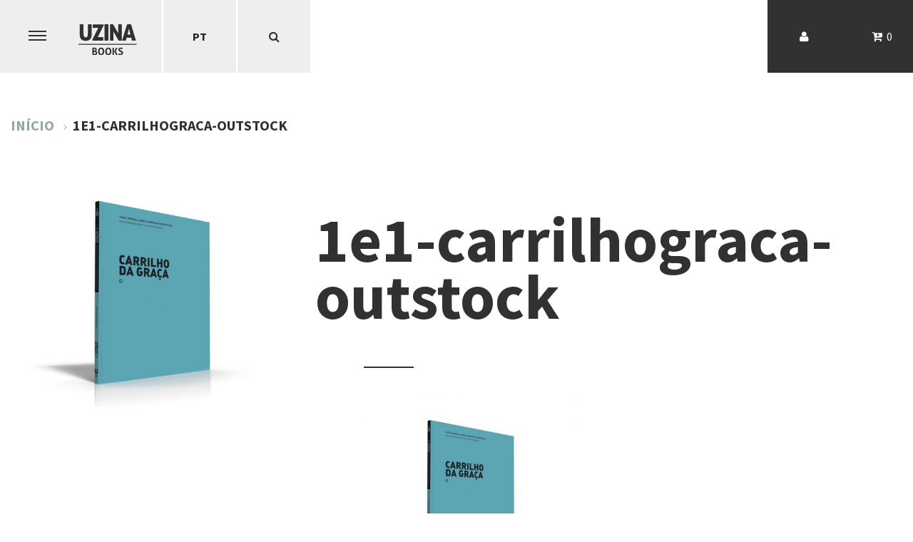

--- FILE ---
content_type: text/html; charset=UTF-8
request_url: https://uzinabooks.com/1e1-carrilhograca-outstock/
body_size: 5347
content:
<!DOCTYPE html>
<html>

<head>
	<!-- CONTENT-TYPE -->
	<meta http-equiv="Content-Type" content="text/html; charset=UTF-8" />
	
	<!-- ICONS --> 
	<link rel="icon" href="https://uzinabooks.com/assets/img/icons/favicon.ico">
	<meta name="viewport" content="width=device-width, initial-scale=1.0"/>
	<link rel="apple-touch-icon-precomposed" href="https://uzinabooks.com/assets/img/icons/apple-touch-icon-precomposed.png">
	
	<!-- ANDROID LOLLIPOP TAB COLOR -->
	<meta name="theme-color" content="#313131">

	<!-- WINDOWS 8.1 APP ICONS -->
	<meta name="application-name" content="Uzina Books"/>
	<meta name="msapplication-TileColor" content="#313131"/>
	<meta name="msapplication-square70x70logo" content="https://uzinabooks.com/assets/img/icons/windows-8-app/tiny.png"/>
	<meta name="msapplication-square150x150logo" content="https://uzinabooks.com/assets/img/icons/windows-8-app/square.png"/>
	<meta name="msapplication-wide310x150logo" content="https://uzinabooks.com/assets/img/icons/windows-8-app/wide.png"/>
	<meta name="msapplication-square310x310logo" content="https://uzinabooks.com/assets/img/icons/windows-8-app/large.png"/>

	<!-- TITLE --> 
	
	
	<!-- PROFILE + PING --> 
	<link rel="profile" href="http://gmpg.org/xfn/11" />
	<link rel="pingback" href="https://uzinabooks.com/uzinapp/xmlrpc.php" />
	
	<!-- RSS/XML/ATOM --> 
	<link rel="alternate" type="application/rss+xml" title="RSS 2.0" href="https://uzinabooks.com/feed/" />
	<link rel="alternate" type="text/xml" title="RSS .92" href="https://uzinabooks.com/feed/rss/" />
	<link rel="alternate" type="application/atom+xml" title="Atom 1.0" href="https://uzinabooks.com/feed/atom/" />
	
	<!-- FONTS -->
	<link href="https://fonts.googleapis.com/css?family=Source+Sans+Pro:400,400i,700,700i|Source+Serif+Pro" rel="stylesheet">

	<!-- CSS -->
	<link rel="stylesheet" type="text/css" media="all" href="https://uzinabooks.com/style.min.css" />
	
	<!-- JAVASCRIPT -->
    <script type="application/ld+json" async>
    {
        "@context" : "http://schema.org",
        "@type" : "Website",
        "name" : "UzinaBooks",
        "url" : "http://uzinabooks.com",
        "sameAs" : [ "https://www.facebook.com/uzinabooks/"]
    }
    </script>
	<script type="text/javascript" src="https://uzinabooks.com/assets/js/modernizr.js"></script>
	
	<link rel="alternate" hreflang="pt-pt" href="https://uzinabooks.com/1e1-carrilhograca-outstock/" />
<link rel="alternate" hreflang="en" href="https://uzinabooks.com/en/1e1-carrilhograca-outstock-2/" />
<link rel="alternate" hreflang="x-default" href="https://uzinabooks.com/1e1-carrilhograca-outstock/" />

		<!-- All in One SEO 4.9.1 - aioseo.com -->
		<title>1e1-carrilhograca-outstock | Uzina Books</title>
	<meta name="robots" content="max-image-preview:large" />
	<meta name="author" content="Teste Uzina Books"/>
	<link rel="canonical" href="https://uzinabooks.com/1e1-carrilhograca-outstock/" />
	<meta name="generator" content="All in One SEO (AIOSEO) 4.9.1" />
		<meta property="og:locale" content="pt_PT" />
		<meta property="og:site_name" content="Uzina Books" />
		<meta property="og:type" content="article" />
		<meta property="og:title" content="1e1-carrilhograca-outstock | Uzina Books" />
		<meta property="og:url" content="https://uzinabooks.com/1e1-carrilhograca-outstock/" />
		<meta property="og:image" content="https://uzinabooks.com/uploads/2017/09/uzinabooks.jpg" />
		<meta property="og:image:secure_url" content="https://uzinabooks.com/uploads/2017/09/uzinabooks.jpg" />
		<meta property="og:image:width" content="1200" />
		<meta property="og:image:height" content="630" />
		<meta property="article:published_time" content="2017-07-20T13:50:47+00:00" />
		<meta property="article:modified_time" content="2017-07-20T13:50:47+00:00" />
		<meta name="twitter:card" content="summary" />
		<meta name="twitter:title" content="1e1-carrilhograca-outstock | Uzina Books" />
		<meta name="twitter:image" content="https://uzinabooks.com/uploads/2017/09/uzinabooks.jpg" />
		<script type="application/ld+json" class="aioseo-schema">
			{"@context":"https:\/\/schema.org","@graph":[{"@type":"BreadcrumbList","@id":"https:\/\/uzinabooks.com\/1e1-carrilhograca-outstock\/#breadcrumblist","itemListElement":[{"@type":"ListItem","@id":"https:\/\/uzinabooks.com#listItem","position":1,"name":"Home","item":"https:\/\/uzinabooks.com","nextItem":{"@type":"ListItem","@id":"https:\/\/uzinabooks.com\/1e1-carrilhograca-outstock\/#listItem","name":"1e1-carrilhograca-outstock"}},{"@type":"ListItem","@id":"https:\/\/uzinabooks.com\/1e1-carrilhograca-outstock\/#listItem","position":2,"name":"1e1-carrilhograca-outstock","previousItem":{"@type":"ListItem","@id":"https:\/\/uzinabooks.com#listItem","name":"Home"}}]},{"@type":"ItemPage","@id":"https:\/\/uzinabooks.com\/1e1-carrilhograca-outstock\/#itempage","url":"https:\/\/uzinabooks.com\/1e1-carrilhograca-outstock\/","name":"1e1-carrilhograca-outstock | Uzina Books","inLanguage":"pt-PT","isPartOf":{"@id":"https:\/\/uzinabooks.com\/#website"},"breadcrumb":{"@id":"https:\/\/uzinabooks.com\/1e1-carrilhograca-outstock\/#breadcrumblist"},"author":{"@id":"https:\/\/uzinabooks.com\/author\/uzineiros\/#author"},"creator":{"@id":"https:\/\/uzinabooks.com\/author\/uzineiros\/#author"},"datePublished":"2017-07-20T13:50:47+00:00","dateModified":"2017-07-20T13:50:47+00:00"},{"@type":"Organization","@id":"https:\/\/uzinabooks.com\/#organization","name":"Uzina Books","url":"https:\/\/uzinabooks.com\/"},{"@type":"Person","@id":"https:\/\/uzinabooks.com\/author\/uzineiros\/#author","url":"https:\/\/uzinabooks.com\/author\/uzineiros\/","name":"Teste Uzina Books","image":{"@type":"ImageObject","@id":"https:\/\/uzinabooks.com\/1e1-carrilhograca-outstock\/#authorImage","url":"https:\/\/secure.gravatar.com\/avatar\/8746c1187bd196e5413a63b8ce301451?s=96&d=mm&r=g","width":96,"height":96,"caption":"Teste Uzina Books"}},{"@type":"WebSite","@id":"https:\/\/uzinabooks.com\/#website","url":"https:\/\/uzinabooks.com\/","name":"Uzina Books","inLanguage":"pt-PT","publisher":{"@id":"https:\/\/uzinabooks.com\/#organization"}}]}
		</script>
		<!-- All in One SEO -->

<script type="text/javascript">
/* <![CDATA[ */
window._wpemojiSettings = {"baseUrl":"https:\/\/s.w.org\/images\/core\/emoji\/15.0.3\/72x72\/","ext":".png","svgUrl":"https:\/\/s.w.org\/images\/core\/emoji\/15.0.3\/svg\/","svgExt":".svg","source":{"concatemoji":"https:\/\/uzinabooks.com\/uzinapp\/wp-includes\/js\/wp-emoji-release.min.js?ver=6.6.4"}};
/*! This file is auto-generated */
!function(i,n){var o,s,e;function c(e){try{var t={supportTests:e,timestamp:(new Date).valueOf()};sessionStorage.setItem(o,JSON.stringify(t))}catch(e){}}function p(e,t,n){e.clearRect(0,0,e.canvas.width,e.canvas.height),e.fillText(t,0,0);var t=new Uint32Array(e.getImageData(0,0,e.canvas.width,e.canvas.height).data),r=(e.clearRect(0,0,e.canvas.width,e.canvas.height),e.fillText(n,0,0),new Uint32Array(e.getImageData(0,0,e.canvas.width,e.canvas.height).data));return t.every(function(e,t){return e===r[t]})}function u(e,t,n){switch(t){case"flag":return n(e,"\ud83c\udff3\ufe0f\u200d\u26a7\ufe0f","\ud83c\udff3\ufe0f\u200b\u26a7\ufe0f")?!1:!n(e,"\ud83c\uddfa\ud83c\uddf3","\ud83c\uddfa\u200b\ud83c\uddf3")&&!n(e,"\ud83c\udff4\udb40\udc67\udb40\udc62\udb40\udc65\udb40\udc6e\udb40\udc67\udb40\udc7f","\ud83c\udff4\u200b\udb40\udc67\u200b\udb40\udc62\u200b\udb40\udc65\u200b\udb40\udc6e\u200b\udb40\udc67\u200b\udb40\udc7f");case"emoji":return!n(e,"\ud83d\udc26\u200d\u2b1b","\ud83d\udc26\u200b\u2b1b")}return!1}function f(e,t,n){var r="undefined"!=typeof WorkerGlobalScope&&self instanceof WorkerGlobalScope?new OffscreenCanvas(300,150):i.createElement("canvas"),a=r.getContext("2d",{willReadFrequently:!0}),o=(a.textBaseline="top",a.font="600 32px Arial",{});return e.forEach(function(e){o[e]=t(a,e,n)}),o}function t(e){var t=i.createElement("script");t.src=e,t.defer=!0,i.head.appendChild(t)}"undefined"!=typeof Promise&&(o="wpEmojiSettingsSupports",s=["flag","emoji"],n.supports={everything:!0,everythingExceptFlag:!0},e=new Promise(function(e){i.addEventListener("DOMContentLoaded",e,{once:!0})}),new Promise(function(t){var n=function(){try{var e=JSON.parse(sessionStorage.getItem(o));if("object"==typeof e&&"number"==typeof e.timestamp&&(new Date).valueOf()<e.timestamp+604800&&"object"==typeof e.supportTests)return e.supportTests}catch(e){}return null}();if(!n){if("undefined"!=typeof Worker&&"undefined"!=typeof OffscreenCanvas&&"undefined"!=typeof URL&&URL.createObjectURL&&"undefined"!=typeof Blob)try{var e="postMessage("+f.toString()+"("+[JSON.stringify(s),u.toString(),p.toString()].join(",")+"));",r=new Blob([e],{type:"text/javascript"}),a=new Worker(URL.createObjectURL(r),{name:"wpTestEmojiSupports"});return void(a.onmessage=function(e){c(n=e.data),a.terminate(),t(n)})}catch(e){}c(n=f(s,u,p))}t(n)}).then(function(e){for(var t in e)n.supports[t]=e[t],n.supports.everything=n.supports.everything&&n.supports[t],"flag"!==t&&(n.supports.everythingExceptFlag=n.supports.everythingExceptFlag&&n.supports[t]);n.supports.everythingExceptFlag=n.supports.everythingExceptFlag&&!n.supports.flag,n.DOMReady=!1,n.readyCallback=function(){n.DOMReady=!0}}).then(function(){return e}).then(function(){var e;n.supports.everything||(n.readyCallback(),(e=n.source||{}).concatemoji?t(e.concatemoji):e.wpemoji&&e.twemoji&&(t(e.twemoji),t(e.wpemoji)))}))}((window,document),window._wpemojiSettings);
/* ]]> */
</script>
	<style type="text/css">
	img.wp-smiley,
	img.emoji {
		display: inline !important;
		border: none !important;
		box-shadow: none !important;
		height: 1em !important;
		width: 1em !important;
		margin: 0 0.07em !important;
		vertical-align: -0.1em !important;
		background: none !important;
		padding: 0 !important;
	}
	</style>
	<link rel="https://api.w.org/" href="https://uzinabooks.com/wp-json/" /><link rel="alternate" title="JSON" type="application/json" href="https://uzinabooks.com/wp-json/wp/v2/media/993" /><link rel="alternate" title="oEmbed (JSON)" type="application/json+oembed" href="https://uzinabooks.com/wp-json/oembed/1.0/embed?url=https%3A%2F%2Fuzinabooks.com%2F1e1-carrilhograca-outstock%2F" />
<link rel="alternate" title="oEmbed (XML)" type="text/xml+oembed" href="https://uzinabooks.com/wp-json/oembed/1.0/embed?url=https%3A%2F%2Fuzinabooks.com%2F1e1-carrilhograca-outstock%2F&#038;format=xml" />

</head>

<body data-base_url_theme="https://uzinabooks.com/uzinapp/">
	<!-- BEGIN HEADER -->
	<header role="banner" class="is-main">
		<div class="col-12 no-pad">
			<div class="menu-container alignleft" id="menu-container">
				<div class="hamburger" id="main-menu-hamburger">
					<div class="hamburger-box">
						<div class="hamburger-inner"></div>
					</div>
				</div>
				<div class="flip-container">
					<div class="flipper">
						<div class="front">
							<div id="logo" class="logo">	<a href="https://uzinabooks.com" title="Uzina Books">
		<img src="https://uzinabooks.com/assets/img//logo.svg" alt="Uzina Books" />
	</a>
</div>						</div>
						<div class="back">
							<a href="https://uzinabooks.com" title="Uzina Books">
								<img src="https://uzinabooks.com/assets/img//logo_small.svg" alt="Uzina Books" />
							</a>
						</div>
					</div>
				</div>
				<section class="menu-info" id="menu-info">
					
					<nav class="main-nav col-12 no-pad" role="navigation" id="main-nav">
						<ul class="menu"><li id="menu-item-658" class="menu-item menu-item-type-custom menu-item-object-custom menu-item-home menu-item-658"><a href="http://uzinabooks.com/">Início</a></li>
<li id="menu-item-659" class="menu-item menu-item-type-post_type menu-item-object-page menu-item-has-children menu-item-659"><a href="https://uzinabooks.com/todos-os-livros/">Livros</a>
<ul class="sub-menu">
	<li id="menu-item-660" class="menu-item menu-item-type-post_type menu-item-object-page menu-item-660"><a href="https://uzinabooks.com/todos-os-livros/">Todos</a></li>
	<li id="menu-item-664" class="menu-item menu-item-type-taxonomy menu-item-object-product_cat menu-item-664"><a href="https://uzinabooks.com/livros/coleccao-11/">Colecção 1+1</a></li>
	<li id="menu-item-665" class="menu-item menu-item-type-taxonomy menu-item-object-product_cat menu-item-665"><a href="https://uzinabooks.com/livros/monografia-de-autor/">Monografias de Autor</a></li>
	<li id="menu-item-667" class="menu-item menu-item-type-taxonomy menu-item-object-product_cat menu-item-667"><a href="https://uzinabooks.com/livros/tematicos/">Monografias Temáticas</a></li>
	<li id="menu-item-666" class="menu-item menu-item-type-taxonomy menu-item-object-product_cat menu-item-666"><a href="https://uzinabooks.com/livros/coleccao-az/">Colecção A+Z</a></li>
	<li id="menu-item-1207" class="menu-item menu-item-type-taxonomy menu-item-object-product_cat menu-item-1207"><a href="https://uzinabooks.com/livros/artes/">Artes</a></li>
</ul>
</li>
<li id="menu-item-661" class="menu-item menu-item-type-custom menu-item-object-custom menu-item-661"><a href="http://uzinabooks.com/autores/">Autores</a></li>
<li id="menu-item-681" class="menu-item menu-item-type-post_type menu-item-object-page menu-item-681"><a href="https://uzinabooks.com/sobre-nos/">Sobre nós</a></li>
<li id="menu-item-663" class="menu-item menu-item-type-taxonomy menu-item-object-category menu-item-663"><a href="https://uzinabooks.com/noticias/">Notícias</a></li>
<li id="menu-item-662" class="menu-item menu-item-type-post_type menu-item-object-page menu-item-662"><a href="https://uzinabooks.com/contactos/">Contactos</a></li>
</ul>					</nav>
					<div class="menu-footer">
<!--						<div class="tags tag-promo-label">
	Portes grátis para Portugal<br/>
	<b>20%</b> Desconto para estudantes</div>-->
						<div class="alignright">
							<div class="copy">
								<a href="http://uzina.com" target="_blank">UZINA</a> 2026 © Copyright
							</div>
							<ul class="social">
								<li>
									<a href="https://www.facebook.com/uzinabooks/" target="_blank">
										<i class="fa fa-facebook"></i>
									</a>
								</li>
							</ul>
						</div>
					</div>
				</section>
			</div>
			<div class="lang-container alignleft relative" id="lang-container">
				<ul><li class="active"><span class="nav-btn">pt</span></li><li><a class="nav-btn" href="https://uzinabooks.com/en/1e1-carrilhograca-outstock-2/">en</a></li></ul>			</div>
			<div class="search-container alignleft relative" id="search-container">
				<a class="nav-btn alignleft" href="#"><i class="fa fa-search"></i></a>
				<form role="search" method="get" class="search-form" action="https://uzinabooks.com/">
	<input type="search" class="search-field" value="" name="s" title="Search for" />
	<button class="nav-btn button"><i class="fa fa-search"></i></button>
</form>			</div>
			<div class="shop-container-widget">
				<div class="login-container alignleft">
											<a class="nav-btn nav-btn-dark" href="https://uzinabooks.com/conta/"><i class="fa fa-user"></i></a>
									</div>
				<div class="cart-container alignleft">
					<a class="nav-btn nav-btn-dark" id="mini-cart-btn" href="#carrinho">
						<i class="fa fa-cart-plus"></i>
					</a>
					<span class="cart-count">
											</span>
				</div>
			</div>
					</div>
	</header>
	<!-- END HEADER -->

	<!-- BEGIN CONTENT -->
	<main role="main" class="content">
		
	<div class="row add-fixed-height">
		<div class="col-12 margin-bottom-xl">
			<div class="col-12 no-pad margin-top-xxl">
	<ul class="breadcrumb">
		<li>
			<a href="https://uzinabooks.com/">Início</a>
		</li>
																<li>
				<span>1e1-carrilhograca-outstock</span>
			</li>
			</ul>
</div>		</div>
		<div class="col-12 no-pad">
			<article class="post">
				<div class="col-4 m-col-12">
					<aside class="post-aside">
						<figure style="background-image: url(https://uzinabooks.com/uploads/2017/07/1e1-carrilhograca-outstock.jpg);">
							<img src="https://uzinabooks.com/uploads/2017/07/1e1-carrilhograca-outstock.jpg" class="hidden" >
						</figure>
											</aside>
				</div>
				<div class="col-8 m-col-12">
					<header class="col-12 no-pad post-header">
						<h1>
							1e1-carrilhograca-outstock						</h1>
					</header>
					<div class="col-11 push-1 s-col-12 s-no-push no-pad post-body is-single">
						<p class="attachment"><a href='https://uzinabooks.com/uploads/2017/07/1e1-carrilhograca-outstock.jpg'><img fetchpriority="high" decoding="async" width="300" height="300" src="https://uzinabooks.com/uploads/2017/07/1e1-carrilhograca-outstock-300x300.jpg" class="attachment-medium size-medium" alt="" /></a></p>
					</div>
				</div>
				<footer class="post-footer">
				</footer>
			</article>
		</div>
	</div>

	
	
	</main>
	<!-- END CONTENT -->
	
			<div class="col-12 margin-top-xxl"></div>
			
	<!-- JAVASCRIPT -->
   


	<script type="text/javascript" src="https://uzinabooks.com/assets/js//script.min.js?ver=6.6.4" id="jquery-js"></script>
<style id='wp-emoji-styles-inline-css' type='text/css'>

	img.wp-smiley, img.emoji {
		display: inline !important;
		border: none !important;
		box-shadow: none !important;
		height: 1em !important;
		width: 1em !important;
		margin: 0 0.07em !important;
		vertical-align: -0.1em !important;
		background: none !important;
		padding: 0 !important;
	}
</style>
<link rel='stylesheet' id='wp-block-library-css' href='https://uzinabooks.com/uzinapp/wp-includes/css/dist/block-library/style.min.css?ver=6.6.4' type='text/css' media='all' />
<link rel='stylesheet' id='aioseo/css/src/vue/standalone/blocks/table-of-contents/global.scss-css' href='https://uzinabooks.com/uzinapp/wp-content/plugins/all-in-one-seo-pack/dist/Lite/assets/css/table-of-contents/global.e90f6d47.css?ver=4.9.1' type='text/css' media='all' />
<link rel='stylesheet' id='wp-components-css' href='https://uzinabooks.com/uzinapp/wp-includes/css/dist/components/style.min.css?ver=6.6.4' type='text/css' media='all' />
<link rel='stylesheet' id='wp-preferences-css' href='https://uzinabooks.com/uzinapp/wp-includes/css/dist/preferences/style.min.css?ver=6.6.4' type='text/css' media='all' />
<link rel='stylesheet' id='wp-block-editor-css' href='https://uzinabooks.com/uzinapp/wp-includes/css/dist/block-editor/style.min.css?ver=6.6.4' type='text/css' media='all' />
<link rel='stylesheet' id='popup-maker-block-library-style-css' href='https://uzinabooks.com/uzinapp/wp-content/plugins/popup-maker/dist/packages/block-library-style.css?ver=dbea705cfafe089d65f1' type='text/css' media='all' />
<link rel='stylesheet' id='classic-theme-styles-css' href='https://uzinabooks.com/uzinapp/wp-includes/css/classic-themes.min.css?ver=6.6.4' type='text/css' media='all' />
<link rel='stylesheet' id='wpa-css-css' href='https://uzinabooks.com/uzinapp/wp-content/plugins/honeypot/includes/css/wpa.css?ver=2.3.04' type='text/css' media='all' />
<script type="module"  src="https://uzinabooks.com/uzinapp/wp-content/plugins/all-in-one-seo-pack/dist/Lite/assets/table-of-contents.95d0dfce.js?ver=4.9.1" id="aioseo/js/src/vue/standalone/blocks/table-of-contents/frontend.js-js"></script>
<script type="text/javascript" src="https://uzinabooks.com/uzinapp/wp-content/plugins/honeypot/includes/js/wpa.js?ver=2.3.04" id="wpascript-js"></script>
<script type="text/javascript" id="wpascript-js-after">
/* <![CDATA[ */
wpa_field_info = {"wpa_field_name":"qrimes3245","wpa_field_value":188737,"wpa_add_test":"no"}
/* ]]> */
</script>
<script type="text/javascript" id="wc-add-to-cart-js-extra">
/* <![CDATA[ */
var wc_add_to_cart_params = {"ajax_url":"\/uzinapp\/wp-admin\/admin-ajax.php","wc_ajax_url":"\/1e1-carrilhograca-outstock\/?wc-ajax=%%endpoint%%","i18n_view_cart":"Ver carrinho","cart_url":"https:\/\/uzinabooks.com\/carrinho\/","is_cart":"","cart_redirect_after_add":"no"};
/* ]]> */
</script>
<script type="text/javascript" src="//uzinabooks.com/uzinapp/wp-content/plugins/woocommerce/assets/js/frontend/add-to-cart.min.js?ver=3.0.0" id="wc-add-to-cart-js"></script>
<script type="text/javascript" src="//uzinabooks.com/uzinapp/wp-content/plugins/woocommerce/assets/js/jquery-blockui/jquery.blockUI.min.js?ver=2.70" id="jquery-blockui-js"></script>
<script type="text/javascript" src="//uzinabooks.com/uzinapp/wp-content/plugins/woocommerce/assets/js/js-cookie/js.cookie.min.js?ver=2.1.3" id="js-cookie-js"></script>
<script type="text/javascript" id="woocommerce-js-extra">
/* <![CDATA[ */
var woocommerce_params = {"ajax_url":"\/uzinapp\/wp-admin\/admin-ajax.php","wc_ajax_url":"\/1e1-carrilhograca-outstock\/?wc-ajax=%%endpoint%%"};
/* ]]> */
</script>
<script type="text/javascript" src="//uzinabooks.com/uzinapp/wp-content/plugins/woocommerce/assets/js/frontend/woocommerce.min.js?ver=3.0.0" id="woocommerce-js"></script>
<script type="text/javascript" id="wc-cart-fragments-js-extra">
/* <![CDATA[ */
var wc_cart_fragments_params = {"ajax_url":"\/uzinapp\/wp-admin\/admin-ajax.php","wc_ajax_url":"\/1e1-carrilhograca-outstock\/?wc-ajax=%%endpoint%%","fragment_name":"wc_fragments"};
/* ]]> */
</script>
<script type="text/javascript" src="//uzinabooks.com/uzinapp/wp-content/plugins/woocommerce/assets/js/frontend/cart-fragments.min.js?ver=3.0.0" id="wc-cart-fragments-js"></script>
</body>
</html>

--- FILE ---
content_type: image/svg+xml
request_url: https://uzinabooks.com/assets/img//logo_small.svg
body_size: 848
content:
<svg xmlns="http://www.w3.org/2000/svg" width="24" height="50" viewBox="0 0 24 50">
  <metadata><?xpacket begin="﻿" id="W5M0MpCehiHzreSzNTczkc9d"?>
<x:xmpmeta xmlns:x="adobe:ns:meta/" x:xmptk="Adobe XMP Core 5.6-c138 79.159824, 2016/09/14-01:09:01        ">
   <rdf:RDF xmlns:rdf="http://www.w3.org/1999/02/22-rdf-syntax-ns#">
      <rdf:Description rdf:about=""/>
   </rdf:RDF>
</x:xmpmeta>
                                                                                                    
                                                                                                    
                                                                                                    
                                                                                                    
                                                                                                    
                                                                                                    
                                                                                                    
                                                                                                    
                                                                                                    
                                                                                                    
                                                                                                    
                                                                                                    
                                                                                                    
                                                                                                    
                                                                                                    
                                                                                                    
                                                                                                    
                                                                                                    
                                                                                                    
                                                                                                    
                           
<?xpacket end="w"?></metadata>
<defs>
    <style>
      .cls-1 {
        fill: #313131;
        fill-rule: evenodd;
      }
    </style>
  </defs>
  <path id="LOGO_pek" data-name="LOGO pek" class="cls-1" d="M164.434,58.757H141.566a0.574,0.574,0,0,1,0-1.148h22.868A0.574,0.574,0,0,1,164.434,58.757ZM153,54.108a13.559,13.559,0,0,1-5.231-.875,7.583,7.583,0,0,1-3.293-2.507,10.066,10.066,0,0,1-1.688-3.982,25.665,25.665,0,0,1-.489-5.263V25.294c0.759-.107,1.4-0.178,1.952-0.22s1.058-.06,1.553-0.06c0.445,0,.925.022,1.458,0.06s1.171,0.112,1.925.22V40.65a32.333,32.333,0,0,0,.154,3.362,7.634,7.634,0,0,0,.562,2.259,2.593,2.593,0,0,0,1.146,1.244,4.351,4.351,0,0,0,1.951.377,4.437,4.437,0,0,0,1.965-.377,2.569,2.569,0,0,0,1.171-1.244,7.207,7.207,0,0,0,.543-2.259c0.089-.925.132-2.043,0.132-3.362V25.294c0.781-.107,1.432-0.178,1.966-0.22s1.013-.06,1.457-0.06c0.468,0,.976.022,1.52,0.06s1.192,0.112,1.945.22V41.481a25.491,25.491,0,0,1-.5,5.263,9.89,9.89,0,0,1-1.682,3.982,7.568,7.568,0,0,1-3.288,2.507,13.577,13.577,0,0,1-5.231.875m-1.782,18.73c0.161,0.023.352,0.044,0.566,0.053s0.412,0.016.584,0.016a4.071,4.071,0,0,0,.771-0.07,2.141,2.141,0,0,0,.75-0.274,1.681,1.681,0,0,0,.578-0.569,1.778,1.778,0,0,0,.223-0.95,2.043,2.043,0,0,0-.175-0.917,1.493,1.493,0,0,0-.494-0.587,2.072,2.072,0,0,0-.77-0.31,5.049,5.049,0,0,0-.988-0.088h-1.045v3.7Zm0.767-5.651A3.811,3.811,0,0,0,152.8,67.1a1.686,1.686,0,0,0,.658-0.277,1.414,1.414,0,0,0,.434-0.556,2.12,2.12,0,0,0,.158-0.877,1.791,1.791,0,0,0-.181-0.848,1.433,1.433,0,0,0-.476-0.51,1.645,1.645,0,0,0-.647-0.251,4.208,4.208,0,0,0-.706-0.059,5.009,5.009,0,0,0-.819.052v3.409h0.767ZM148.685,62c0.37-.058.8-0.111,1.29-0.144s1.105-.05,1.839-0.05a9.788,9.788,0,0,1,1.813.158,4.485,4.485,0,0,1,1.5.541,2.8,2.8,0,0,1,1,1.02,3.16,3.16,0,0,1,.367,1.6,3.372,3.372,0,0,1-.165,1.056,2.953,2.953,0,0,1-.447.852,2.611,2.611,0,0,1-.628.607,1.678,1.678,0,0,1-.716.291,3.783,3.783,0,0,1,.89.249,3.154,3.154,0,0,1,.906.579,3.013,3.013,0,0,1,.7.986,3.464,3.464,0,0,1,.279,1.455,3.751,3.751,0,0,1-.429,1.89,3.146,3.146,0,0,1-1.157,1.168,4.875,4.875,0,0,1-1.671.586,12.115,12.115,0,0,1-2,.163c-0.538,0-1.067-.019-1.591-0.048s-1.115-.085-1.782-0.168V62Z" transform="translate(-141 -25)"/>
</svg>
